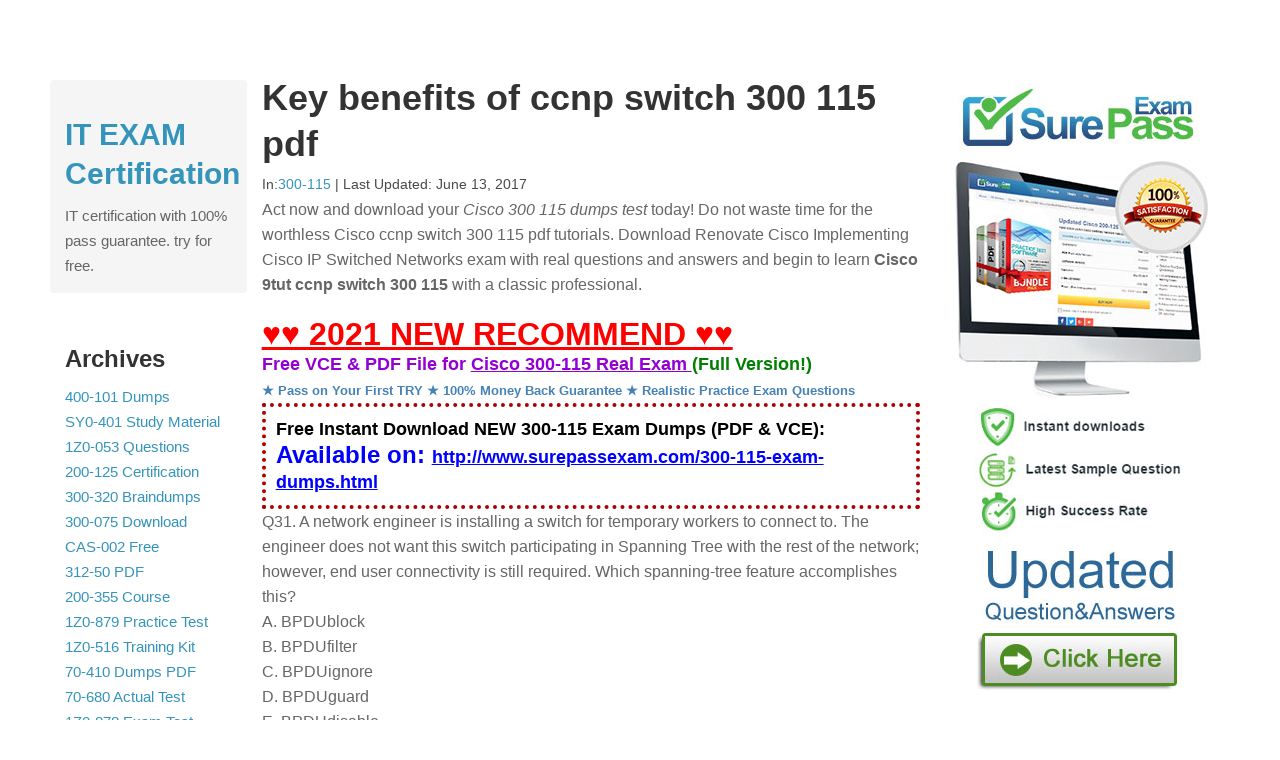

--- FILE ---
content_type: text/html; charset=UTF-8
request_url: https://www.prepbible.com/300-115-test/prep-4833.html
body_size: 5536
content:
<!DOCTYPE html>
<html lang="en">
    <head>
        <meta charset="utf-8">
        <meta http-equiv="X-UA-Compatible" content="IE=edge">
        <meta name="viewport" content="width=device-width, initial-scale=1">
        <title>Key benefits of ccnp switch 300 115 pdf</title>
        <link rel="icon" href="/template/prepbible.com/media/favicon.ico">
        <link href="/template/prepbible.com/media/reset.css" rel="stylesheet">
        <link href="/template/prepbible.com/media/style.css" rel="stylesheet">
        <style>
            .question {
                padding: 15px;
                border-radius: 4px;
                background-color: #f5f5f5;
                margin-bottom: 20px;
            }
        </style>
    </head>
    <body>
        <div class="container">
            <div class="content-sidebar-wrapper row">
                <aside class="sidebar col-md-2"> 
                    <div class="sidebar-module sidebar-module-inset">
                        <h2><a href="/" rel="home">IT EXAM Certification</a></h2>
                        <p>IT certification with 100% pass guarantee. try for free.</p>
                    </div>
                    <div class="sidebar-module">
                        <h3>Archives</h3>
                        <ol class="list-unstyled">
                                                        <li><a href="/400-101-test/" title="400-101 Dumps">400-101 Dumps</a></li>
                                                        <li><a href="/SY0-401-test/" title="SY0-401 Study Material">SY0-401 Study Material</a></li>
                                                        <li><a href="/1Z0-053-test/" title="1Z0-053 Questions">1Z0-053 Questions</a></li>
                                                        <li><a href="/200-125-test/" title="200-125 Certification">200-125 Certification</a></li>
                                                        <li><a href="/300-320-test/" title="300-320 Braindumps">300-320 Braindumps</a></li>
                                                        <li><a href="/300-075-test/" title="300-075 Download">300-075 Download</a></li>
                                                        <li><a href="/CAS-002-test/" title="CAS-002 Free">CAS-002 Free</a></li>
                                                        <li><a href="/312-50-test/" title="312-50 PDF">312-50 PDF</a></li>
                                                        <li><a href="/200-355-test/" title="200-355 Course">200-355 Course</a></li>
                                                        <li><a href="/1Z0-879-test/" title="1Z0-879 Practice Test">1Z0-879 Practice Test</a></li>
                                                        <li><a href="/1Z0-516-test/" title="1Z0-516 Training Kit">1Z0-516 Training Kit</a></li>
                                                        <li><a href="/70-410-test/" title="70-410 Dumps PDF">70-410 Dumps PDF</a></li>
                                                        <li><a href="/70-680-test/" title="70-680 Actual Test">70-680 Actual Test</a></li>
                                                        <li><a href="/1Z0-878-test/" title="1Z0-878 Exam Test">1Z0-878 Exam Test</a></li>
                                                        <li><a href="/1Z0-877-test/" title="1Z0-877 Exam">1Z0-877 Exam</a></li>
                                                        <li><a href="/1Z0-047-test/" title="1Z0-047 Tutorials">1Z0-047 Tutorials</a></li>
                                                        <li><a href="/1Z0-051-test/" title="1Z0-051 Book">1Z0-051 Book</a></li>
                                                        <li><a href="/1Z0-851-test/" title="1Z0-851 Note">1Z0-851 Note</a></li>
                                                        <li><a href="/1Z0-803-test/" title="1Z0-803 Dumps">1Z0-803 Dumps</a></li>
                                                        <li><a href="/400-051-test/" title="400-051 Study Material">400-051 Study Material</a></li>
                                                        <li><a href="/1z0-808-test/" title="1z0-808 Questions">1z0-808 Questions</a></li>
                                                        <li><a href="/1Z0-052-test/" title="1Z0-052 Certification">1Z0-052 Certification</a></li>
                                                        <li><a href="/1Z0-520-test/" title="1Z0-520 Braindumps">1Z0-520 Braindumps</a></li>
                                                        <li><a href="/1Z0-821-test/" title="1Z0-821 Download">1Z0-821 Download</a></li>
                                                        <li><a href="/300-101-test/" title="300-101 Free">300-101 Free</a></li>
                                                        <li><a href="/100-105-test/" title="100-105 PDF">100-105 PDF</a></li>
                                                        <li><a href="/200-310-test/" title="200-310 Course">200-310 Course</a></li>
                                                        <li><a href="/352-001-test/" title="352-001 Practice Test">352-001 Practice Test</a></li>
                                                        <li><a href="/ITILFND-test/" title="ITILFND Training Kit">ITILFND Training Kit</a></li>
                                                        <li><a href="/1Z0-869-test/" title="1Z0-869 Dumps PDF">1Z0-869 Dumps PDF</a></li>
                                                        <li><a href="/1Z0-850-test/" title="1Z0-850 Actual Test">1Z0-850 Actual Test</a></li>
                                                        <li><a href="/1Z0-055-test/" title="1Z0-055 Exam Test">1Z0-055 Exam Test</a></li>
                                                        <li><a href="/CISSP-test/" title="CISSP Exam">CISSP Exam</a></li>
                                                        <li><a href="/1Z0-062-test/" title="1Z0-062 Tutorials">1Z0-062 Tutorials</a></li>
                                                        <li><a href="/300-209-test/" title="300-209 Book">300-209 Book</a></li>
                                                        <li><a href="/300-206-test/" title="300-206 Note">300-206 Note</a></li>
                                                        <li><a href="/1Z0-517-test/" title="1Z0-517 Dumps">1Z0-517 Dumps</a></li>
                                                        <li><a href="/1z0-238-test/" title="1z0-238 Study Material">1z0-238 Study Material</a></li>
                                                        <li><a href="/220-902-test/" title="220-902 Questions">220-902 Questions</a></li>
                                                        <li><a href="/70-412-test/" title="70-412 Certification">70-412 Certification</a></li>
                                                        <li><a href="/400-201-test/" title="400-201 Braindumps">400-201 Braindumps</a></li>
                                                        <li><a href="/300-115-test/" title="300-115 Download">300-115 Download</a></li>
                                                        <li><a href="/300-070-test/" title="300-070 Free">300-070 Free</a></li>
                                                        <li><a href="/PK0-003-test/" title="PK0-003 PDF">PK0-003 PDF</a></li>
                                                        <li><a href="/1Z0-058-test/" title="1Z0-058 Course">1Z0-058 Course</a></li>
                                                        <li><a href="/70-980-test/" title="70-980 Practice Test">70-980 Practice Test</a></li>
                                                        <li><a href="/70-411-test/" title="70-411 Training Kit">70-411 Training Kit</a></li>
                                                        <li><a href="/300-207-test/" title="300-207 Dumps PDF">300-207 Dumps PDF</a></li>
                                                        <li><a href="/1Z0-864-test/" title="1Z0-864 Actual Test">1Z0-864 Actual Test</a></li>
                                                        <li><a href="/2V0-621-test/" title="2V0-621 Exam Test">2V0-621 Exam Test</a></li>
                                                        <li><a href="/1Z0-804-test/" title="1Z0-804 Exam">1Z0-804 Exam</a></li>
                                                        <li><a href="/70-483-test/" title="70-483 Tutorials">70-483 Tutorials</a></li>
                                                        <li><a href="/RH302-test/" title="RH302 Book">RH302 Book</a></li>
                                                        <li><a href="/1z0-060-test/" title="1z0-060 Note">1z0-060 Note</a></li>
                                                        <li><a href="/220-901-test/" title="220-901 Dumps">220-901 Dumps</a></li>
                                                        <li><a href="/300-135-test/" title="300-135 Study Material">300-135 Study Material</a></li>
                                                        <li><a href="/70-685-test/" title="70-685 Questions">70-685 Questions</a></li>
                                                        <li><a href="/1Z0-061-test/" title="1Z0-061 Certification">1Z0-061 Certification</a></li>
                                                        <li><a href="/210-260-test/" title="210-260 Braindumps">210-260 Braindumps</a></li>
                                                        <li><a href="/NSE4-test/" title="NSE4 Download">NSE4 Download</a></li>
                                                        <li><a href="/101-400-test/" title="101-400 Free">101-400 Free</a></li>
                                                        <li><a href="/2V0-620-test/" title="2V0-620 PDF">2V0-620 PDF</a></li>
                                                        <li><a href="/Sales-Cloud-Consultant-test/" title="Sales-Cloud-Consultant Course">Sales-Cloud-Consultant Course</a></li>
                                                        <li><a href="/1Z0-862-test/" title="1Z0-862 Practice Test">1Z0-862 Practice Test</a></li>
                                                        <li><a href="/1Z0-117-test/" title="1Z0-117 Training Kit">1Z0-117 Training Kit</a></li>
                                                        <li><a href="/200-105-test/" title="200-105 Dumps PDF">200-105 Dumps PDF</a></li>
                                                        <li><a href="/70-486-test/" title="70-486 Actual Test">70-486 Actual Test</a></li>
                                                        <li><a href="/1Z0-063-test/" title="1Z0-063 Exam Test">1Z0-063 Exam Test</a></li>
                                                        <li><a href="/200-120-test/" title="200-120 Exam">200-120 Exam</a></li>
                                                        <li><a href="/2V0-621D-test/" title="2V0-621D Tutorials">2V0-621D Tutorials</a></li>
                                                        <li><a href="/70-687-test/" title="70-687 Book">70-687 Book</a></li>
                                                        <li><a href="/1z0-067-test/" title="1z0-067 Note">1z0-067 Note</a></li>
                                                        <li><a href="/70-346-test/" title="70-346 Dumps">70-346 Dumps</a></li>
                                                        <li><a href="/70-462-test/" title="70-462 Study Material">70-462 Study Material</a></li>
                                                        <li><a href="/1Z0-144-test/" title="1Z0-144 Questions">1Z0-144 Questions</a></li>
                                                        <li><a href="/1z0-241-test/" title="1z0-241 Certification">1z0-241 Certification</a></li>
                                                        <li><a href="/1Z0-569-test/" title="1Z0-569 Braindumps">1Z0-569 Braindumps</a></li>
                                                        <li><a href="/1Z0-417-test/" title="1Z0-417 Download">1Z0-417 Download</a></li>
                                                        <li><a href="/350-018-test/" title="350-018 Free">350-018 Free</a></li>
                                                        <li><a href="/156-915.80-test/" title="156-915.80 PDF">156-915.80 PDF</a></li>
                                                    </ol>
                    </div>
                    
                </aside>
                <main class="blog-main col-md-7">
                    <article class="blog-post entry">
                        <header class="post-header">
                            <h1 class="post-title">Key benefits of ccnp switch 300 115 pdf</h1>
                            <p class="post-meta"><span class="post-categories">In:<a href="/300-115-test" rel="category tag">300-115</a></span> <span class="separator">|</span> <span class="post-date">Last Updated:
                                    <time datetime="2017-06-13" class="post-time">June 13, 2017</time>
                                </span></p>
                        </header>
                        <div class="post-content"><p>Act now and download your <i>Cisco 300 115 dumps test</i> today! Do not waste time for the worthless Cisco ccnp switch 300 115 pdf tutorials. Download Renovate Cisco Implementing Cisco IP Switched Networks exam with real questions and answers and begin to learn <strong>Cisco 9tut ccnp switch 300 115</strong> with a classic professional.</p><br><p><strong><u><font color="red" size="6">♥♥ 2021 NEW RECOMMEND ♥♥</font></u></strong></p>
 <p><strong><font color="DarkViolet" size="4">Free VCE & PDF File for <u>Cisco 300-115 Real Exam </u>
 <font color="green">(Full Version!)</font></font></strong></p>
<p><strong><font color="SteelBlue" size="2">★ Pass on Your First TRY ★ 100% Money Back Guarantee ★ Realistic Practice Exam Questions</font></strong></p>
 <p style="border: 4px #af0000 dotted; padding: 10px;"><strong><font color="black" size="4">Free Instant Download NEW 300-115 Exam Dumps (PDF & VCE):</font></strong><br>
 <strong><font color="blue" size="5">Available on: </font></strong>
<a href="http://www.surepassexam.com/300-115-exam-dumps.html"><u><strong><font color="blue" size="4">http://www.surepassexam.com/300-115-exam-dumps.html</font></strong></u></a></p><p>Q31.  A network engineer is installing a switch for temporary workers to connect to. The engineer does not want this switch participating in Spanning Tree with the rest of the network; however, end user connectivity is still required. Which spanning-tree feature accomplishes this?</p><p>A. BPDUblock</p><p>B. BPDUfilter</p><p>C. BPDUignore</p><p>D. BPDUguard</p><p>E. BPDUdisable</p><p><b>Answer:</b> B</p><p><br></p><p>Q32.  In a Cisco switch, what is the default period of time after which a MAC address ages out and is discarded?</p><p>A. 100 seconds</p><p>B. 180 seconds</p><p>C. 300 seconds</p><p>D. 600 seconds</p><p><b>Answer:</b> C</p><p><br></p><p>Q33.  Which database is used to determine the validity of an ARP packet based on a valid IP-to- MAC address binding?</p><p>A. DHCP snooping database</p><p>B. dynamic ARP database</p><p>C. dynamic routing database</p><p>D. static ARP database</p><p><b>Answer:</b> A</p><p><br></p><p>Q34.  Which option lists the modes that are available for configuring UDLD on a Cisco switch?</p><p>A. normal and aggressive</p><p>B. active and aggressive</p><p>C. normal and active</p><p>D. normal and passive</p><p>E. normal and standby</p><p><b>Answer:</b> A</p><p><br></p><p>Q35.  Which statement about Cisco Discovery Protocol configuration on a Cisco switch is true?</p><p>A. CDP is enabled by default and can be disabled globally with the command no cdp run.</p><p>B. CDP is disabled by default and can be enabled globally with the command cdp enable.</p><p>C. CDP is enabled by default and can be disabled globally with the command no cdp enable.</p><p>D. CDP is disabled by default and can be enabled globally with the command cdp run.</p><p><b>Answer:</b> A</p><p><br></p><p>Q36.  What is the maximum number of virtual MAC addresses that GLBP allows per group?</p><p>A. 2</p><p>B. 4</p><p>C. 6</p><p>D. 8</p><p><b>Answer:</b> B</p><p><br></p><p>Q37.  Which command globally enables AAA on a device?</p><p>A. aaa new-model</p><p>B. aaa authentication</p><p>C. aaa authorization</p><p>D. aaa accounting</p><p><b>Answer:</b> A</p><p><br></p><p>Q38.  which statement about the use of PAgP link aggregation on a Cisco switch that is running Cisco IOS Software is true?</p><p>A. PAgP modes are off, auto, desirable, and on. Only the combinations auto-desirable, desirable-desirable, and on-on allow the formation of a channel.</p><p>B. PAgP modes are active, desirable, and on. Only the combinations active-desirable, desirable-desirable, and on-on allow the formation of a channel.</p><p>C. PAgP modes are active, desirable, and on. Only the combinations active-active, desirable-desirable, and on-on allow the formation of a channel.</p><p>D. PAgP modes are off, active, desirable, and on. Only the combinations auto-auto, desirable-desirable, and on-on allow the formation of a channel.</p><p><b>Answer:</b> A</p><p><br></p><p>Q39.  Which gateway role is responsible for answering ARP requests for the virtual IP address in GLBP?</p><p>A. active virtual forwarder</p><p>B. active virtual router</p><p>C. active virtual gateway</p><p>D. designated router</p><p><b>Answer:</b> C</p><p><br></p><p>Q40.  Which switch feature determines validity based on IP-to-MAC address bindings that are stored in a trusted database?</p><p>A. Dynamic ARP Inspection</p><p>B. storm control</p><p>C. VTP pruning</p><p>D. DHCP snooping</p><p><b>Answer:</b> A</p><p><br></p></div>
                    </article>
                    <div class="meta"><h3 class="h5">To see all sample questions go to: <span><a href="/300-115-test" rel="category tag">300-115 test prep</a> </span></h3></div>
                    <nav>
                        <ul class="pager">
                            <li class="previous">
                                <a href="/70-462-test/prep-4832.html" rel="prev">Previous</a>                            </li>
                            <li class="next">
                                <a href="/400-051-test/prep-4834.html" rel="prev">Next</a>                            </li>
                        </ul>
                    </nav>
                                        <div class='post-related'>
                        <h2>Related 300-115 posts:</h2>
                        <ol>
                                                        <li><a href="/300-115-test/prep-3591.html" rel="bookmark">Tips to Pass 300-115 Exam (51 to 60)</a></li>
                                                        <li><a href="/300-115-test/prep-8110.html" rel="bookmark">Tactics to examcollection 300 115</a></li>
                                                        <li><a href="/300-115-test/prep-3176.html" rel="bookmark">Examples of cisco ccnp 300-115 book</a></li>
                                                        <li><a href="/300-115-test/prep-3669.html" rel="bookmark">Mar 2021 updated: Actualtests Cisco 300-115 practice question 21-30</a></li>
                                                        <li><a href="/300-115-test/prep-5821.html" rel="bookmark">Foolproof examcollection 300 115 tips</a></li>
                                                    </ol>
                    </div>
                                    </main>
                <aside class="sidebar col-md-3">
                    <div class="sidebar-module">
                                                <a href="https://www.surepassexam.com/300-115-exam-dumps.html"><img src="/template/prepbible.com/media/sp1.jpg"></a>
                                            </div>
                    <div class="sidebar-module">
                        <h3>RECENT POSTS</h3>
                        <ol class="list-unstyled">
                                                        <li><a href="/XK0-005-test/prep-9874.html" rel="bookmark">The Secret Of CompTIA XK0-005 Practice Exam</a></li>
                                                        <li><a href="/XK0-005-test/prep-9873.html" rel="bookmark">The Secret Of CompTIA XK0-005 Practice Question</a></li>
                                                        <li><a href="/CFE-Fraud-Prevention-and-Deterrence-test/prep-9872.html" rel="bookmark">The Secret Of ACFE CFE-Fraud-Prevention-and-Deterr</a></li>
                                                        <li><a href="/FCP_FMG_AD-7.4-test/prep-9871.html" rel="bookmark">The Most Recent Guide To FCP_FMG_AD-7.4 Study Guid</a></li>
                                                        <li><a href="/HIO-201-test/prep-9870.html" rel="bookmark">The Secret Of HIPAA HIO-201 Questions</a></li>
                                                        <li><a href="/HIO-201-test/prep-9869.html" rel="bookmark">Renovate HIO-201 Practice Test For Certified HIPAA</a></li>
                                                        <li><a href="/C1000-116-test/prep-9868.html" rel="bookmark">The Most Up-to-date Guide To C1000-116 Testing Eng</a></li>
                                                        <li><a href="/AZ-801-test/prep-9867.html" rel="bookmark">Free Microsoft AZ-801 Free Samples Online</a></li>
                                                        <li><a href="/AZ-801-test/prep-9866.html" rel="bookmark">Top Tips Of Renewal AZ-801 Free Draindumps</a></li>
                                                        <li><a href="/EX294-test/prep-9865.html" rel="bookmark">Regenerate Red Hat Certified Engineer (RHCE) Exam </a></li>
                                                    </ol>
                    </div>
                    <div class="sidebar-module">
                        <h3>HOT DUMPS</h3>
                        <ol class="list-unstyled">
                                                        <li><font color="#ff0000"><sup><b>Latest</b></sup></font><a href="https://www.surepassexam.com/AZ-900-exam-dumps.html" rel="nofollow" target="_blank"> <b>AZ-900 Dumps</b></a></li>
                                                        <li><font color="#ff0000"><sup><b>Latest</b></sup></font><a href="https://www.surepassexam.com/AWS-Solution-Architect-Associate-exam-dumps.html" rel="nofollow" target="_blank"> <b>AWS-Solution-Architect-Associate Dumps</b></a></li>
                                                        <li><font color="#ff0000"><sup><b>Latest</b></sup></font><a href="https://www.surepassexam.com/SY0-501-exam-dumps.html" rel="nofollow" target="_blank"> <b>SY0-501 Dumps</b></a></li>
                                                        <li><font color="#ff0000"><sup><b>Latest</b></sup></font><a href="https://www.surepassexam.com/AZ-204-exam-dumps.html" rel="nofollow" target="_blank"> <b>AZ-204 Dumps</b></a></li>
                                                        <li><font color="#ff0000"><sup><b>Latest</b></sup></font><a href="https://www.surepassexam.com/AZ-103-exam-dumps.html" rel="nofollow" target="_blank"> <b>AZ-103 Dumps</b></a></li>
                                                        <li><font color="#ff0000"><sup><b>Latest</b></sup></font><a href="https://www.surepassexam.com/AZ-104-exam-dumps.html" rel="nofollow" target="_blank"> <b>AZ-104 Dumps</b></a></li>
                                                        <li><font color="#ff0000"><sup><b>Latest</b></sup></font><a href="https://www.surepassexam.com/PMP-exam-dumps.html" rel="nofollow" target="_blank"> <b>PMP Dumps</b></a></li>
                                                        <li><font color="#ff0000"><sup><b>Latest</b></sup></font><a href="https://www.surepassexam.com/AWS-Certified-Solutions-Architect-Professional-exam-dumps.html" rel="nofollow" target="_blank"> <b>AWS-Certified-Solutions-Architect-Professional Dumps</b></a></li>
                                                        <li><font color="#ff0000"><sup><b>Latest</b></sup></font><a href="https://www.surepassexam.com/AZ-300-exam-dumps.html" rel="nofollow" target="_blank"> <b>AZ-300 Dumps</b></a></li>
                                                        <li><font color="#ff0000"><sup><b>Latest</b></sup></font><a href="https://www.surepassexam.com/312-50v10-exam-dumps.html" rel="nofollow" target="_blank"> <b>312-50v10 Dumps</b></a></li>
                                                        <li><font color="#ff0000"><sup><b>Latest</b></sup></font><a href="https://www.surepassexam.com/AWS-Certified-Developer-Associate-exam-dumps.html" rel="nofollow" target="_blank"> <b>AWS-Certified-Developer-Associate Dumps</b></a></li>
                                                        <li><font color="#ff0000"><sup><b>Latest</b></sup></font><a href="https://www.surepassexam.com/CISSP-exam-dumps.html" rel="nofollow" target="_blank"> <b>CISSP Dumps</b></a></li>
                                                        <li><font color="#ff0000"><sup><b>Latest</b></sup></font><a href="https://www.surepassexam.com/AZ-500-exam-dumps.html" rel="nofollow" target="_blank"> <b>AZ-500 Dumps</b></a></li>
                                                        <li><font color="#ff0000"><sup><b>Latest</b></sup></font><a href="https://www.surepassexam.com/200-301-exam-dumps.html" rel="nofollow" target="_blank"> <b>200-301 Dumps</b></a></li>
                                                        <li><font color="#ff0000"><sup><b>Latest</b></sup></font><a href="https://www.surepassexam.com/1z0-808-exam-dumps.html" rel="nofollow" target="_blank"> <b>1z0-808 Dumps</b></a></li>
                                                        <li><font color="#ff0000"><sup><b>Latest</b></sup></font><a href="https://www.surepassexam.com/AWS-Certified-Cloud-Practitioner-exam-dumps.html" rel="nofollow" target="_blank"> <b>AWS-Certified-Cloud-Practitioner Dumps</b></a></li>
                                                        <li><font color="#ff0000"><sup><b>Latest</b></sup></font><a href="https://www.surepassexam.com/DA-100-exam-dumps.html" rel="nofollow" target="_blank"> <b>DA-100 Dumps</b></a></li>
                                                        <li><font color="#ff0000"><sup><b>Latest</b></sup></font><a href="https://www.surepassexam.com/1Z0-071-exam-dumps.html" rel="nofollow" target="_blank"> <b>1Z0-071 Dumps</b></a></li>
                                                        <li><font color="#ff0000"><sup><b>Latest</b></sup></font><a href="https://www.surepassexam.com/SAA-C02-exam-dumps.html" rel="nofollow" target="_blank"> <b>SAA-C02 Dumps</b></a></li>
                                                        <li><font color="#ff0000"><sup><b>Latest</b></sup></font><a href="https://www.surepassexam.com/AWS-SysOps-exam-dumps.html" rel="nofollow" target="_blank"> <b>AWS-SysOps Dumps</b></a></li>
                                                        <li><font color="#ff0000"><sup><b>Latest</b></sup></font><a href="https://www.surepassexam.com/AZ-301-exam-dumps.html" rel="nofollow" target="_blank"> <b>AZ-301 Dumps</b></a></li>
                                                        <li><font color="#ff0000"><sup><b>Latest</b></sup></font><a href="https://www.surepassexam.com/AZ-400-exam-dumps.html" rel="nofollow" target="_blank"> <b>AZ-400 Dumps</b></a></li>
                                                        <li><font color="#ff0000"><sup><b>Latest</b></sup></font><a href="https://www.surepassexam.com/MS-100-exam-dumps.html" rel="nofollow" target="_blank"> <b>MS-100 Dumps</b></a></li>
                                                        <li><font color="#ff0000"><sup><b>Latest</b></sup></font><a href="https://www.surepassexam.com/DP-200-exam-dumps.html" rel="nofollow" target="_blank"> <b>DP-200 Dumps</b></a></li>
                                                        <li><font color="#ff0000"><sup><b>Latest</b></sup></font><a href="https://www.surepassexam.com/AZ-203-exam-dumps.html" rel="nofollow" target="_blank"> <b>AZ-203 Dumps</b></a></li>
                                                        <li><font color="#ff0000"><sup><b>Latest</b></sup></font><a href="https://www.surepassexam.com/NSE4-exam-dumps.html" rel="nofollow" target="_blank"> <b>NSE4 Dumps</b></a></li>
                                                        <li><font color="#ff0000"><sup><b>Latest</b></sup></font><a href="https://www.surepassexam.com/70-740-exam-dumps.html" rel="nofollow" target="_blank"> <b>70-740 Dumps</b></a></li>
                                                        <li><font color="#ff0000"><sup><b>Latest</b></sup></font><a href="https://www.surepassexam.com/AZ-303-exam-dumps.html" rel="nofollow" target="_blank"> <b>AZ-303 Dumps</b></a></li>
                                                        <li><font color="#ff0000"><sup><b>Latest</b></sup></font><a href="https://www.surepassexam.com/CCSP-exam-dumps.html" rel="nofollow" target="_blank"> <b>CCSP Dumps</b></a></li>
                                                        <li><font color="#ff0000"><sup><b>Latest</b></sup></font><a href="https://www.surepassexam.com/AWS-Certified-DevOps-Engineer-Professional-exam-dumps.html" rel="nofollow" target="_blank"> <b>AWS-Certified-DevOps-Engineer-Professional Dumps</b></a></li>
                                                        <li><font color="#ff0000"><sup><b>Latest</b></sup></font><a href="https://www.surepassexam.com/CISA-exam-dumps.html" rel="nofollow" target="_blank"> <b>CISA Dumps</b></a></li>
                                                        <li><font color="#ff0000"><sup><b>Latest</b></sup></font><a href="https://www.surepassexam.com/70-764-exam-dumps.html" rel="nofollow" target="_blank"> <b>70-764 Dumps</b></a></li>
                                                        <li><font color="#ff0000"><sup><b>Latest</b></sup></font><a href="https://www.surepassexam.com/70-741-exam-dumps.html" rel="nofollow" target="_blank"> <b>70-741 Dumps</b></a></li>
                                                        <li><font color="#ff0000"><sup><b>Latest</b></sup></font><a href="https://www.surepassexam.com/70-743-exam-dumps.html" rel="nofollow" target="_blank"> <b>70-743 Dumps</b></a></li>
                                                        <li><font color="#ff0000"><sup><b>Latest</b></sup></font><a href="https://www.surepassexam.com/EX200-exam-dumps.html" rel="nofollow" target="_blank"> <b>EX200 Dumps</b></a></li>
                                                        <li><font color="#ff0000"><sup><b>Latest</b></sup></font><a href="https://www.surepassexam.com/220-1001-exam-dumps.html" rel="nofollow" target="_blank"> <b>220-1001 Dumps</b></a></li>
                                                        <li><font color="#ff0000"><sup><b>Latest</b></sup></font><a href="https://www.surepassexam.com/MS-500-exam-dumps.html" rel="nofollow" target="_blank"> <b>MS-500 Dumps</b></a></li>
                                                        <li><font color="#ff0000"><sup><b>Latest</b></sup></font><a href="https://www.surepassexam.com/352-001-exam-dumps.html" rel="nofollow" target="_blank"> <b>352-001 Dumps</b></a></li>
                                                        <li><font color="#ff0000"><sup><b>Latest</b></sup></font><a href="https://www.surepassexam.com/MS-700-exam-dumps.html" rel="nofollow" target="_blank"> <b>MS-700 Dumps</b></a></li>
                                                        <li><font color="#ff0000"><sup><b>Latest</b></sup></font><a href="https://www.surepassexam.com/70-778-exam-dumps.html" rel="nofollow" target="_blank"> <b>70-778 Dumps</b></a></li>
                                                        <li><font color="#ff0000"><sup><b>Latest</b></sup></font><a href="https://www.surepassexam.com/MD-100-exam-dumps.html" rel="nofollow" target="_blank"> <b>MD-100 Dumps</b></a></li>
                                                        <li><font color="#ff0000"><sup><b>Latest</b></sup></font><a href="https://www.surepassexam.com/200-901-exam-dumps.html" rel="nofollow" target="_blank"> <b>200-901 Dumps</b></a></li>
                                                        <li><font color="#ff0000"><sup><b>Latest</b></sup></font><a href="https://www.surepassexam.com/CAS-003-exam-dumps.html" rel="nofollow" target="_blank"> <b>CAS-003 Dumps</b></a></li>
                                                        <li><font color="#ff0000"><sup><b>Latest</b></sup></font><a href="https://www.surepassexam.com/700-150-exam-dumps.html" rel="nofollow" target="_blank"> <b>700-150 Dumps</b></a></li>
                                                        <li><font color="#ff0000"><sup><b>Latest</b></sup></font><a href="https://www.surepassexam.com/101-500-exam-dumps.html" rel="nofollow" target="_blank"> <b>101-500 Dumps</b></a></li>
                                                        <li><font color="#ff0000"><sup><b>Latest</b></sup></font><a href="https://www.surepassexam.com/3v0-624-exam-dumps.html" rel="nofollow" target="_blank"> <b>3v0-624 Dumps</b></a></li>
                                                        <li><font color="#ff0000"><sup><b>Latest</b></sup></font><a href="https://www.surepassexam.com/MS-900-exam-dumps.html" rel="nofollow" target="_blank"> <b>MS-900 Dumps</b></a></li>
                                                        <li><font color="#ff0000"><sup><b>Latest</b></sup></font><a href="https://www.surepassexam.com/70-767-exam-dumps.html" rel="nofollow" target="_blank"> <b>70-767 Dumps</b></a></li>
                                                        <li><font color="#ff0000"><sup><b>Latest</b></sup></font><a href="https://www.surepassexam.com/70-742-exam-dumps.html" rel="nofollow" target="_blank"> <b>70-742 Dumps</b></a></li>
                                                        <li><font color="#ff0000"><sup><b>Latest</b></sup></font><a href="https://www.surepassexam.com/SAA-C01-exam-dumps.html" rel="nofollow" target="_blank"> <b>SAA-C01 Dumps</b></a></li>
                                                        <li><font color="#ff0000"><sup><b>Latest</b></sup></font><a href="https://www.surepassexam.com/NSE4_FGT-6.2-exam-dumps.html" rel="nofollow" target="_blank"> <b>NSE4_FGT-6.2 Dumps</b></a></li>
                                                        <li><font color="#ff0000"><sup><b>Latest</b></sup></font><a href="https://www.surepassexam.com/CLF-C01-exam-dumps.html" rel="nofollow" target="_blank"> <b>CLF-C01 Dumps</b></a></li>
                                                        <li><font color="#ff0000"><sup><b>Latest</b></sup></font><a href="https://www.surepassexam.com/1Z0-809-exam-dumps.html" rel="nofollow" target="_blank"> <b>1Z0-809 Dumps</b></a></li>
                                                        <li><font color="#ff0000"><sup><b>Latest</b></sup></font><a href="https://www.surepassexam.com/DP-201-exam-dumps.html" rel="nofollow" target="_blank"> <b>DP-201 Dumps</b></a></li>
                                                        <li><font color="#ff0000"><sup><b>Latest</b></sup></font><a href="https://www.surepassexam.com/AZ-120-exam-dumps.html" rel="nofollow" target="_blank"> <b>AZ-120 Dumps</b></a></li>
                                                        <li><font color="#ff0000"><sup><b>Latest</b></sup></font><a href="https://www.surepassexam.com/CISM-exam-dumps.html" rel="nofollow" target="_blank"> <b>CISM Dumps</b></a></li>
                                                        <li><font color="#ff0000"><sup><b>Latest</b></sup></font><a href="https://www.surepassexam.com/AWS-Certified-Security-Specialty-exam-dumps.html" rel="nofollow" target="_blank"> <b>AWS-Certified-Security-Specialty Dumps</b></a></li>
                                                        <li><font color="#ff0000"><sup><b>Latest</b></sup></font><a href="https://www.surepassexam.com/MD-101-exam-dumps.html" rel="nofollow" target="_blank"> <b>MD-101 Dumps</b></a></li>
                                                        <li><font color="#ff0000"><sup><b>Latest</b></sup></font><a href="https://www.surepassexam.com/220-1002-exam-dumps.html" rel="nofollow" target="_blank"> <b>220-1002 Dumps</b></a></li>
                                                        <li><font color="#ff0000"><sup><b>Latest</b></sup></font><a href="https://www.surepassexam.com/AZ-304-exam-dumps.html" rel="nofollow" target="_blank"> <b>AZ-304 Dumps</b></a></li>
                                                        <li><font color="#ff0000"><sup><b>Latest</b></sup></font><a href="https://www.surepassexam.com/70-765-exam-dumps.html" rel="nofollow" target="_blank"> <b>70-765 Dumps</b></a></li>
                                                        <li><font color="#ff0000"><sup><b>Latest</b></sup></font><a href="https://www.surepassexam.com/PT0-001-exam-dumps.html" rel="nofollow" target="_blank"> <b>PT0-001 Dumps</b></a></li>
                                                        <li><font color="#ff0000"><sup><b>Latest</b></sup></font><a href="https://www.surepassexam.com/ITIL-4-Foundation-exam-dumps.html" rel="nofollow" target="_blank"> <b>ITIL-4-Foundation Dumps</b></a></li>
                                                        <li><font color="#ff0000"><sup><b>Latest</b></sup></font><a href="https://www.surepassexam.com/DVA-C01-exam-dumps.html" rel="nofollow" target="_blank"> <b>DVA-C01 Dumps</b></a></li>
                                                        <li><font color="#ff0000"><sup><b>Latest</b></sup></font><a href="https://www.surepassexam.com/N10-007-exam-dumps.html" rel="nofollow" target="_blank"> <b>N10-007 Dumps</b></a></li>
                                                    </ol>
                    </div>
                </aside>
            </div>
        </div>
        <footer class="blog-footer">
    <div class="container">
        <div class="footer-text">
            <p><strong>Looking for Oracle Java, OCA, OCP, SCJP Certification?</strong></p>
            <p>Prepbible.com provide Everything you need to prepare, here's a list of <a href="/practicetests.html">Sitemap</a> who do!</p>
            <p><small>Copyright &copy; <script type="text/javascript">var myDate = new Date();var year = myDate.getFullYear();document.write(year) </script> Prepbible.com, Inc. All Rights Reserved. <a href="https://www.bootdumps.com/" target="_blank"
>bootdumps.com</a></small></p>
        </div>
    </div>
</footer>
<!-- Start of StatCounter Code for Default Guide -->
<script type="text/javascript">
var sc_project=10948876; 
var sc_invisible=1; 
var sc_security="3b250abf"; 
var scJsHost = (("https:" == document.location.protocol) ?
"https://secure." : "http://www.");
document.write("<sc"+"ript type='text/javascript' src='" +
scJsHost+
"statcounter.com/counter/counter.js'></"+"script>");
</script>
<noscript><div class="statcounter"><a title="web analytics"
href="http://statcounter.com/" target="_blank"><img
class="statcounter"
src="//c.statcounter.com/10948876/0/3b250abf/1/" alt="web
analytics"></a></div></noscript>
<!-- End of StatCounter Code for Default Guide -->
    </body>
</html>